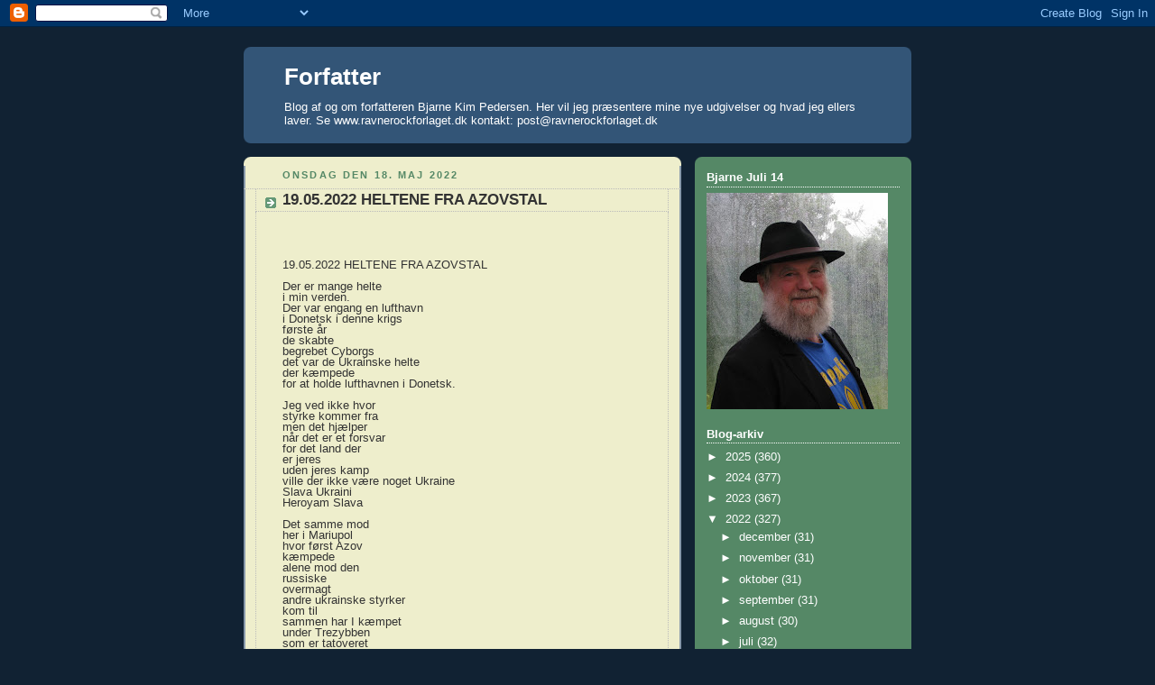

--- FILE ---
content_type: text/html; charset=utf-8
request_url: https://www.google.com/recaptcha/api2/aframe
body_size: 268
content:
<!DOCTYPE HTML><html><head><meta http-equiv="content-type" content="text/html; charset=UTF-8"></head><body><script nonce="acRREBCUjBx-zoYrBOBMuQ">/** Anti-fraud and anti-abuse applications only. See google.com/recaptcha */ try{var clients={'sodar':'https://pagead2.googlesyndication.com/pagead/sodar?'};window.addEventListener("message",function(a){try{if(a.source===window.parent){var b=JSON.parse(a.data);var c=clients[b['id']];if(c){var d=document.createElement('img');d.src=c+b['params']+'&rc='+(localStorage.getItem("rc::a")?sessionStorage.getItem("rc::b"):"");window.document.body.appendChild(d);sessionStorage.setItem("rc::e",parseInt(sessionStorage.getItem("rc::e")||0)+1);localStorage.setItem("rc::h",'1766447639782');}}}catch(b){}});window.parent.postMessage("_grecaptcha_ready", "*");}catch(b){}</script></body></html>